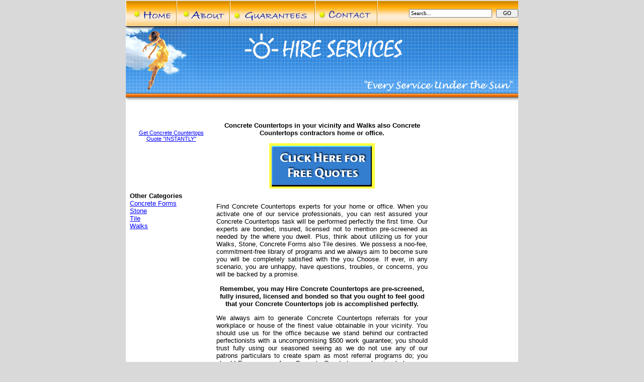

--- FILE ---
content_type: text/html; charset=UTF-8
request_url: https://hire-services.com/ConcreteCountertops.html
body_size: 13022
content:
<!DOCTYPE HTML PUBLIC "-//W3C//DTD HTML 4.01 Transitional//EN" "http://www.w3.org/TR/html4/loose.dtd">
<html>
<head>
<title>Concrete Countertops</title>
<meta name="description" content="Concrete Countertops also Stone everywhere. Hire also activate Concrete Countertops and Concrete Forms professionals. Get Quotes for Concrete Countertops.">
<meta name="keywords" content="Concrete Countertops">
<META http-equiv="Content-Type" content="text/html; charset=utf-8">
<META NAME="Revisit-After" CONTENT="7 Days">
<META NAME="RATING" CONTENT="General">
<META NAME="Robots" CONTENT="Index,Follow">
<META NAME="Author" CONTENT="Hire Services">
<META http-equiv="Content-Language" content="en-us">
<META NAME="Copyright" CONTENT="HireServices Inc. 2004 - 2022">
<script language="JavaScript" src="/g.js" type="text/javascript"></script>
<link href="/styles.css" rel="stylesheet" type="text/css">
</head>
<body bgcolor="#D9D9D9">
<table width="780" border="0" cellpadding="0" cellspacing="0" align="center">
	<tr>
		<td>
			<img src="/images/spacer.gif" width="18" height="1" alt=""></td>
		<td>
			<img src="/images/spacer.gif" width="82" height="1" alt=""></td>
		<td>
			<img src="/images/spacer.gif" width="100" height="1" alt=""></td>
		<td>
			<img src="/images/spacer.gif" width="5" height="1" alt=""></td>
		<td>
			<img src="/images/spacer.gif" width="98" height="1" alt=""></td>
		<td>
			<img src="/images/spacer.gif" width="477" height="1" alt=""></td>
	</tr>
	<tr>
		<td width="780" colspan="6">
			<TABLE WIDTH=780 BORDER=0 CELLPADDING=0 CELLSPACING=0>
				<TR>
					<TD><a href="/">
						<IMG SRC="/images/newnav_01.gif" WIDTH=102 HEIGHT=51 alt="Home" border="0"></a></TD>
					<TD><a href="/about.html">
						<IMG SRC="/images/newnav_02.gif" WIDTH=106 HEIGHT=51 alt="About Us" border="0"></a></TD>
					<TD><a href="/guarantees.html">
						<IMG SRC="/images/newnav_04.gif" WIDTH=169 HEIGHT=51 alt="Guarantees" border="0"></a></TD>
					<TD><a href="/contact.html">
						<IMG SRC="/images/newnav_05.gif" WIDTH=124 HEIGHT=51 alt="Contact Us" border="0"></a></TD>
					<TD style="background-image:url('/images/newnav_06.gif')" WIDTH=279 HEIGHT=51 align="right">
						<form action='/phpdig/search.php' method='get'>
						<input type='hidden' name='site' value='0'/>
						<input type='hidden' name='path' value=''/>
						<input type='text' class='phpdiginputtext' size='25' maxlength='80' name='query_string' onclick="if(this.value=='Search...')this.value=''" onblur="if(this.value=='')this.value='Search...'" value="Search..." style="font-family:tahoma;font-size:8pt;font-weight:normal;" />
						&nbsp;<input type='submit' class='phpdiginputsubmit' name='search' style="font-family:tahoma;font-size:8pt;font-weight:normal;" value='  GO  ' />
						<input type='hidden' name='limite' class='phpdigselect' value='10'>
						</form></TD>
				</TR>
			</TABLE></td>
	</tr>
	<tr>
		<td colspan="4">
			<img src="/images/template_06.gif" alt="Hire,acquire,locate,referrals,contract,find Concrete Countertops" width="205" height="148"></td>
		<td colspan="2">
			<img src="/images/template_07.gif" alt="Concrete Countertops for home,office,house,commercial,residential" width="575" height="148"></td>
	</tr>
	<tr>
		<td colspan="6" bgcolor="White" width="780" height="100%" valign="top">
			<table cellpadding="0" cellspacing="0">
				<tr>
					<td width="180" valign="top">
						<table border="0" cellpadding="0" cellspacing="0" width="145" align="center">
							<tr>
								<td width="140" height="140" align="center" valign="middle">
									<a href="https://hire-services.com/contact.html" style="font-size:8pt">Get Concrete Countertops  Quote "INSTANTLY"</a></td>
							</tr>
						</table>
						<p>&nbsp;</p>
						&nbsp;&nbsp;<b>Other Categories</b><br>
					 	&nbsp;&nbsp;<a href="/ConcreteForms.html">Concrete Forms</a><br>
					 	&nbsp;&nbsp;<a href="/Stone.html">Stone</a><br>
					 	&nbsp;&nbsp;<a href="/Tile.html">Tile</a><br>
					 	&nbsp;&nbsp;<a href="/Walks.html">Walks</a><br>
					</td>
					<td width="420" valign="top">
						<p>&nbsp;</p>
						<h1 class="style1" style="text-align:center">Concrete Countertops in your vicinity and Walks also Concrete Countertops contractors home or office.</h1>
						<p align="center">
							<a href="https://hire-services.com/contact.html" target="_blank">
								<img src="/images/quote.gif" width="210" height="90" alt="" border="0"></a><img src="/images/spacer.gif">
								<br /><br /></p>
						<p class="style1">Find Concrete Countertops experts for your home or office.  When you activate one of our service professionals, you can rest assured your Concrete Countertops task will be performed perfectly the first time.  Our experts are bonded, insured, licensed not to mention pre-screened as needed by the  where you dwell.  Plus, think about utilizing us for your Walks, Stone, Concrete Forms also Tile desires.  We possess a noo-fee, commitment-free library of programs and we always aim to become sure you will be completely satisfied with the  you Choose.  If ever, in any scenario, you are unhappy, have questions, troubles, or concerns, you will be backed by a promise.  </p>
						<h2 class="style1" style="text-align:center">Remember, you may Hire Concrete Countertops  are pre-screened, fully insured, licensed and bonded so that you ought to feel good that your Concrete Countertops job is accomplished perfectly.</h2>
						<p class="style1">We always aim to generate Concrete Countertops referrals for your workplace or house of the finest value obtainable in your vicinity.  You should use us for the office because we stand behind our contracted  perfectionists with a uncompromising $500 work guarantee; you should trust fully using our seasoned seeing as we do not use any of our patrons particulars to create spam as most referral programs do; you should Engage one of our Concrete Countertops professionals because you can trust fully they are skilled to do the job well the first time.  We supply programs for home, office, house, commercial, or residential. </p>
					</td>
					<td width="180" valign="top">
						&nbsp;</td>
				</tr>
			</table></td>
	</tr>
	<tr>
		<td colspan="6" width="780" bgcolor="#FFFFFF">
			<p><br></p>
		 <table bgcolor="#58A6F0" border="0" cellpadding="0" cellspacing="0" align="center" width="770">
			<tr>
				<td colspan="5" align="center" bgcolor="#FF7D0C" valign="middle" style="text-align:center"><b style="text-align:center;color:white;font-size:16pt;font-family:georgia;font-variant:small-caps">Select Your State</b><br><br></td>
			</tr>	
			<tr>
				<td colspan="5" align="center" valign="middle" width="10" height="10"></td>
			</tr>	
			<tr>
					<td width="20%" valign="top" align="center">
						<a class="statelink" href="/ConcreteCountertops/Alabama.html">Alabama</a><br>
						<a class="statelink" href="/ConcreteCountertops/Alaska.html">Alaska</a><br>
						<a class="statelink" href="/ConcreteCountertops/Arizona.html">Arizona</a><br>
						<a class="statelink" href="/ConcreteCountertops/Arkansas.html">Arkansas</a><br>
						<a class="statelink" href="/ConcreteCountertops/California.html">California</a><br>
						<a class="statelink" href="/ConcreteCountertops/Colorado.html">Colorado</a><br>
						<a class="statelink" href="/ConcreteCountertops/Connecticut.html">Connecticut</a><br>
						<a class="statelink" href="/ConcreteCountertops/Delaware.html">Delaware</a><br>
						<a class="statelink" href="/ConcreteCountertops/Florida.html">Florida</a><br>
						<a class="statelink" href="/ConcreteCountertops/Georgia.html">Georgia</a><br>
					</td>
					<td width="20%" valign="top" align="center">
						<a class="statelink" href="/ConcreteCountertops/Hawaii.html">Hawaii</a><br>
						<a class="statelink" href="/ConcreteCountertops/Idaho.html">Idaho</a><br>
						<a class="statelink" href="/ConcreteCountertops/Illinois.html">Illinois</a><br>
						<a class="statelink" href="/ConcreteCountertops/Indiana.html">Indiana</a><br>
						<a class="statelink" href="/ConcreteCountertops/Iowa.html">Iowa</a><br>
						<a class="statelink" href="/ConcreteCountertops/Kansas.html">Kansas</a><br>
						<a class="statelink" href="/ConcreteCountertops/Kentucky.html">Kentucky</a><br>
						<a class="statelink" href="/ConcreteCountertops/Louisiana.html">Louisiana</a><br>
						<a class="statelink" href="/ConcreteCountertops/Maine.html">Maine</a><br>
						<a class="statelink" href="/ConcreteCountertops/Maryland.html">Maryland</a><br>
					</td>
					<td width="20%" valign="top" align="center">
						<a class="statelink" href="/ConcreteCountertops/Massachusetts.html">Massachusetts</a><br>
						<a class="statelink" href="/ConcreteCountertops/Michigan.html">Michigan</a><br>
						<a class="statelink" href="/ConcreteCountertops/Minnesota.html">Minnesota</a><br>
						<a class="statelink" href="/ConcreteCountertops/Mississippi.html">Mississippi</a><br>
						<a class="statelink" href="/ConcreteCountertops/Missouri.html">Missouri</a><br>
						<a class="statelink" href="/ConcreteCountertops/Montana.html">Montana</a><br>
						<a class="statelink" href="/ConcreteCountertops/Nebraska.html">Nebraska</a><br>
						<a class="statelink" href="/ConcreteCountertops/Nevada.html">Nevada</a><br>
						<a class="statelink" href="/ConcreteCountertops/NewHampshire.html">New Hampshire</a><br>
						<a class="statelink" href="/ConcreteCountertops/NewJersey.html">New Jersey</a><br>
					</td>
					<td width="20%" valign="top" align="center">
						<a class="statelink" href="/ConcreteCountertops/NewMexico.html">New Mexico</a><br>
						<a class="statelink" href="/ConcreteCountertops/NewYork.html">New York</a><br>
						<a class="statelink" href="/ConcreteCountertops/NorthCarolina.html">North Carolina</a><br>
						<a class="statelink" href="/ConcreteCountertops/NorthDakota.html">North Dakota</a><br>
						<a class="statelink" href="/ConcreteCountertops/Ohio.html">Ohio</a><br>
						<a class="statelink" href="/ConcreteCountertops/Oklahoma.html">Oklahoma</a><br>
						<a class="statelink" href="/ConcreteCountertops/Oregon.html">Oregon</a><br>
						<a class="statelink" href="/ConcreteCountertops/Pennsylvania.html">Pennsylvania</a><br>
						<a class="statelink" href="/ConcreteCountertops/RhodeIsland.html">Rhode Island</a><br>
						<a class="statelink" href="/ConcreteCountertops/SouthCarolina.html">South Carolina</a><br>
					</td>
					<td width="20%" valign="top" align="center">
						<a class="statelink" href="/ConcreteCountertops/SouthDakota.html">South Dakota</a><br>
						<a class="statelink" href="/ConcreteCountertops/Tennessee.html">Tennessee</a><br>
						<a class="statelink" href="/ConcreteCountertops/Texas.html">Texas</a><br>
						<a class="statelink" href="/ConcreteCountertops/Utah.html">Utah</a><br>
						<a class="statelink" href="/ConcreteCountertops/Vermont.html">Vermont</a><br>
						<a class="statelink" href="/ConcreteCountertops/Virginia.html">Virginia</a><br>
						<a class="statelink" href="/ConcreteCountertops/Washington.html">Washington</a><br>
						<a class="statelink" href="/ConcreteCountertops/WestVirginia.html">West Virginia</a><br>
						<a class="statelink" href="/ConcreteCountertops/Wisconsin.html">Wisconsin</a><br>
						<a class="statelink" href="/ConcreteCountertops/Wyoming.html">Wyoming</a><br>
					</td>
				</tr>
				<tr>
					<td colspan="5"><br></td>
				</tr>
			 </table></td>
	</tr>
	<tr>
		<td colspan="6" bgcolor="white" width="780" height="45" align="center" style="text-align:center">
			<a href="/" class="body" style="font-size:8pt;font-weight:normal">Home</a> | 
			<a href="/ConcreteBrickStone.html" class="body" style="font-size:8pt;font-weight:normal">Concrete, Brick, Stone</a><br><br>
			<a href="/game.php" target="_blank"><img src="/images/game.gif" width="380" height="104" alt="" border="0"></a><br>
				<ul><li style="text-align:left">A form of machine for exhibiting animated pictures.</li><li style="text-align:left">Light in weight, as a coin; specif., applied to a man or animal who is a lightweight.</li><li style="text-align:left">A forest composed of stunted trees and thorny bushes, found in areas of small rainfall in Brazil.</li><li style="text-align:left">A sofa, open carriage, or the like, so constructed that the occupants sit back to back.</li></ul>
			<p><a href="https://www.hire-services.com/ConcreteCountertops.xml" target="_blank"><img src="/images/xml-rss.gif" alt="Home Services RSS 2.0 and XML 1.0 Feeds" border="0" align="bottom" /></a>&nbsp;&nbsp;<a href="https://www.hire-services.com/ConcreteCountertops.xml" target="_blank">Concrete Countertops RSS Feed</a></p>
			<p>&nbsp;</p>
		</td>
	</tr>
	<tr>
		<td colspan="6" bgcolor="#FF7D0C" width="780" height="30" align="center" style="font-family:verdana;font-weight:bold;font-size:7pt;color:white">
				HireServices - Concrete Countertops 1072 Edwards Street Westminster, CA 92683<br>
				&copy;2004 - 2022 Hire-Services.com
		</td>
	</tr>
</table>
</body>
</html>

--- FILE ---
content_type: text/css
request_url: https://hire-services.com/styles.css
body_size: 1082
content:
LI{font-size:10pt;font-family:georgia,trebuchet,tahoma,verdana,arial}
P{font-size:10pt;font-family:georgia,trebuchet,tahoma,verdana,arial}
TD{font-size:10pt;font-family:georgia,trebuchet,tahoma,verdana,arial}
A{font-size:10pt;font-family:trebuchet,tahoma,verdana,arial;color:blue;text-decoration:underline}
A.hover{font-family:georgia,trebuchet,tahoma,verdana,arial;color:blue;text-decoration:underline}
A.active{font-family:georgia,trebuchet,tahoma,verdana,arial;color:blue;text-decoration:none}
A.visited{font-family:georgia,trebuchet,tahoma,verdana,arial;color:purple;text-decoration:underline}
A.statelink{color:white;font-size:9pt;font-weight:bold;font-family:trebuchet;text-align:center}
A.statelink:hover{color:white;font-size:9pt;font-weight:bold;font-family:trebuchet;text-align:center}
A.statelink:visited{color:white;font-size:9pt;font-weight:bold;font-family:trebuchet;text-align:center}
A.sidelinks{color:white;font-size:9pt;font-weight:bold;font-family:trebuchet;text-align:center;white-space:pre;}
.style1{text-align:justify;font-size:10pt}
BODY{margin:0}